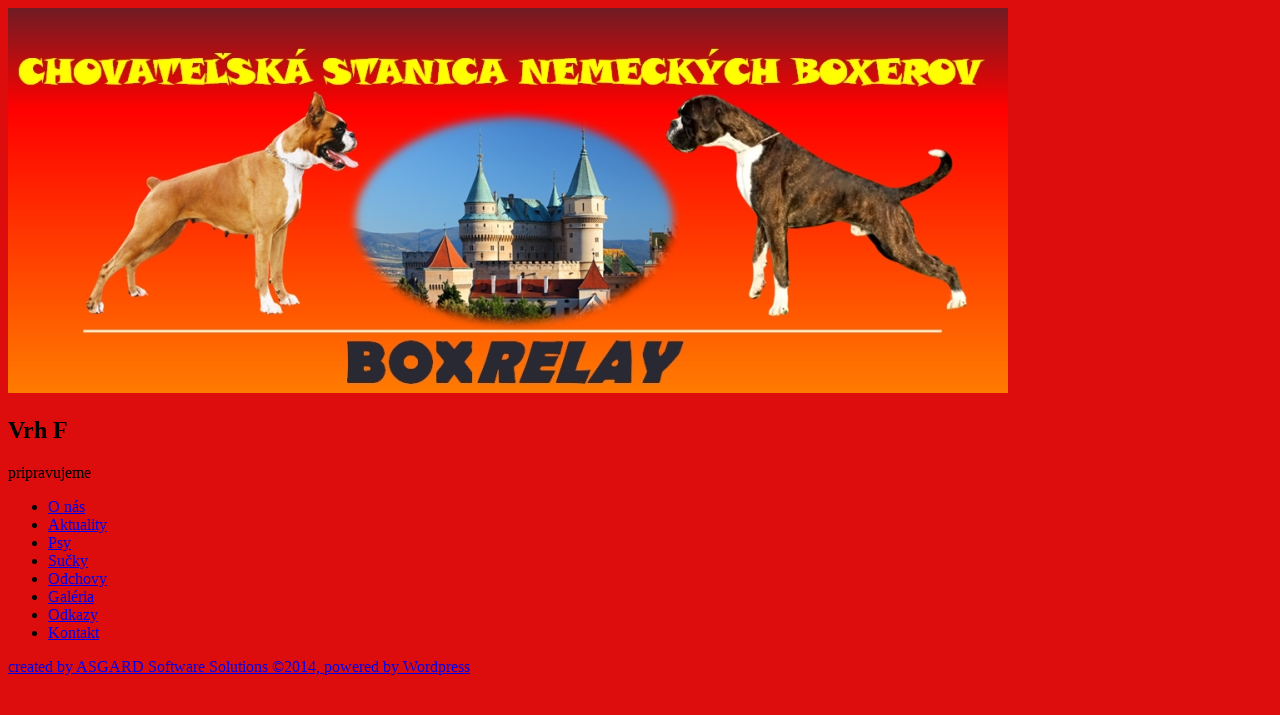

--- FILE ---
content_type: text/html; charset=UTF-8
request_url: http://nemeckyboxer.sk/vrh-f/
body_size: 15974
content:
<!DOCTYPE html>
<!--[if IE 6]>
<html id="ie6" lang="sk-SK">
<![endif]-->
<!--[if IE 7]>
<html id="ie7" lang="sk-SK">
<![endif]-->
<!--[if IE 8]>
<html id="ie8" lang="sk-SK">
<![endif]-->
<!--[if !(IE 6) | !(IE 7) | !(IE 8)  ]><!-->
<html lang="sk-SK">
<!--<![endif]-->
<head>
<meta charset="UTF-8" />
<meta name="viewport" content="width=device-width" />
<title>Vrh F | BOXRELAY</title>

<meta name="author" content="asgard.sk" />
  <meta name="description" content="Webová prezentácia a info o chove, láske a vášni k plemenu Nemecký boxer." />
  <meta property="og:title" content="Chovateľská stanica plemena Nemecký boxer BOXRELAY" />
  <meta property="og:description" content="Webová prezentácia a info o chove, láske a vášni k plemenu Nemecký boxer." />
  <meta property="og:image" content="http://nemeckyboxer.sk/facebook-boxrelay.jpg" />  
  
<link rel="profile" href="http://gmpg.org/xfn/11" />
<link rel="stylesheet" type="text/css" media="all" href="http://nemeckyboxer.sk/wp-content/themes/twentyeleven/style.css" />
<link rel="pingback" href="http://nemeckyboxer.sk/xmlrpc.php" />
<!--[if lt IE 9]>
<script src="http://nemeckyboxer.sk/wp-content/themes/twentyeleven/js/html5.js" type="text/javascript"></script>
<![endif]-->
<link rel="alternate" type="application/rss+xml" title="RSS kanál: BOXRELAY &raquo;" href="http://nemeckyboxer.sk/feed/" />
<link rel="alternate" type="application/rss+xml" title="RSS kanál komentárov webu BOXRELAY &raquo;" href="http://nemeckyboxer.sk/comments/feed/" />
<link rel="alternate" type="application/rss+xml" title="RSS kanál komentárov webu BOXRELAY &raquo; ku článku Vrh F" href="http://nemeckyboxer.sk/vrh-f/feed/" />
<link rel='stylesheet' id='moztheme2011-css'  href='http://nemeckyboxer.sk/wp-content/plugins/twenty-eleven-theme-extensions/moztheme2011.css?ver=3.6' type='text/css' media='all' />
<script type='text/javascript' src='http://nemeckyboxer.sk/wp-includes/js/jquery/jquery.js?ver=1.10.2'></script>
<script type='text/javascript' src='http://nemeckyboxer.sk/wp-includes/js/jquery/jquery-migrate.min.js?ver=1.2.1'></script>
<script type='text/javascript'>
/* <![CDATA[ */
var photocrati_ajax = {"url":"http:\/\/nemeckyboxer.sk\/photocrati_ajax","wp_site_url":"http:\/\/nemeckyboxer.sk","wp_site_static_url":"http:\/\/nemeckyboxer.sk"};
/* ]]> */
</script>
<script type='text/javascript' src='http://nemeckyboxer.sk/wp-content/plugins/nextgen-gallery/products/photocrati_nextgen/modules/ajax/static/ajax.js?ver=3.6'></script>
<script type='text/javascript' src='http://nemeckyboxer.sk/wp-includes/js/comment-reply.min.js?ver=3.6'></script>
<link rel="EditURI" type="application/rsd+xml" title="RSD" href="http://nemeckyboxer.sk/xmlrpc.php?rsd" />
<link rel="wlwmanifest" type="application/wlwmanifest+xml" href="http://nemeckyboxer.sk/wp-includes/wlwmanifest.xml" /> 
<link rel='prev' title='XENA Signum Laudis' href='http://nemeckyboxer.sk/xena-signum-laudis/' />
<link rel='next' title='Vrh G' href='http://nemeckyboxer.sk/vrh-g/' />
<meta name="generator" content="WordPress 3.6" />
<link rel='canonical' href='http://nemeckyboxer.sk/vrh-f/' />
<!-- <meta name="NextGEN" version="2.0.11" /> -->
<style type="text/css">/* Search Form */
 #branding #searchform {
 display: none;
 }

#branding hgroup{
 display: none;
 }

#access{
 display: none;
 }

sidebar #content {
    margin: 0 7.6% 0 20%;
    width: 80%;
}</style><style type="text/css" id="custom-background-css">
body.custom-background { background-color: #dd0d0d; }
</style>
</head>

<body class="page page-id-464 page-template-default custom-background single-author two-column left-sidebar moz-sidebar-adjust">
<div id="fb-root"></div>
<script>(function(d, s, id) {
  var js, fjs = d.getElementsByTagName(s)[0];
  if (d.getElementById(id)) return;
  js = d.createElement(s); js.id = id;
  js.src = "//connect.facebook.net/en_US/sdk.js#xfbml=1&version=v2.5&appId=208647825839558";
  fjs.parentNode.insertBefore(js, fjs);
}(document, 'script', 'facebook-jssdk'));</script>
<div id="page" class="hfeed">
	<header id="branding" role="banner">
			<hgroup>
				<h1 id="site-title"><span><a href="http://nemeckyboxer.sk/" rel="home">BOXRELAY</a></span></h1>
				<h2 id="site-description">Chovná stanica nemeckých boxerov</h2>
			</hgroup>

			
								<form method="get" id="searchform" action="http://nemeckyboxer.sk/">
		<label for="s" class="assistive-text">Hľadať</label>
		<input type="text" class="field" name="s" id="s" placeholder="Hľadať" />
		<input type="submit" class="submit" name="submit" id="searchsubmit" value="Hľadať" />
	</form>
			
			<nav id="access" role="navigation">
				<h3 class="assistive-text">Hlavné menu</h3>
								<div class="skip-link"><a class="assistive-text" href="#content">Preskočiť na primárny obsah</a></div>
												<div class="menu"><ul><li ><a href="http://nemeckyboxer.sk/" title="Domovská stránka">Domovská stránka</a></li><li class="page_item page-item-2383"><a href="http://nemeckyboxer.sk/a-3/">A (3)</a></li><li class="page_item page-item-2388"><a href="http://nemeckyboxer.sk/b-3/">B (3)</a></li><li class="page_item page-item-352"><a href="http://nemeckyboxer.sk/big-boss-signum-laudis/">BIG BOSS Signum Laudis</a></li><li class="page_item page-item-2526"><a href="http://nemeckyboxer.sk/bruno-boss-boxrelay/">BRUNO BOSS Boxrelay</a></li><li class="page_item page-item-2416"><a href="http://nemeckyboxer.sk/c-3/">C (3)</a></li><li class="page_item page-item-2469"><a href="http://nemeckyboxer.sk/ch-3/">CH (3)</a></li><li class="page_item page-item-2417"><a href="http://nemeckyboxer.sk/d-3/">D (3)</a></li><li class="page_item page-item-2418"><a href="http://nemeckyboxer.sk/e-3/">E (3)</a></li><li class="page_item page-item-456"><a href="http://nemeckyboxer.sk/ellie-boxrelay/">ELLIE Boxrelay</a></li><li class="page_item page-item-2450"><a href="http://nemeckyboxer.sk/f-3/">F (3)</a></li><li class="page_item page-item-453"><a href="http://nemeckyboxer.sk/fanny-boxrelay/">FANNY Boxrelay</a></li><li class="page_item page-item-2452"><a href="http://nemeckyboxer.sk/g-3/">G (3)</a></li><li class="page_item page-item-2468"><a href="http://nemeckyboxer.sk/h-3/">H (3)</a></li><li class="page_item page-item-2694"><a href="http://nemeckyboxer.sk/hannibal-boxrelay/">HANNIBAL Boxrelay</a></li><li class="page_item page-item-458"><a href="http://nemeckyboxer.sk/hella-boxrelay/">HELLA Boxrelay</a></li><li class="page_item page-item-478"><a href="http://nemeckyboxer.sk/henea-boxrelay/">HENEA Boxrelay</a></li><li class="page_item page-item-2470"><a href="http://nemeckyboxer.sk/i-3/">I (3)</a></li><li class="page_item page-item-460"><a href="http://nemeckyboxer.sk/image-boxrelay/">IMAGE Boxrelay</a></li><li class="page_item page-item-2471"><a href="http://nemeckyboxer.sk/j-3/">J (3)</a></li><li class="page_item page-item-660"><a href="http://nemeckyboxer.sk/jeremiash-boxrelay/">JEREMIASH Boxrelay</a></li><li class="page_item page-item-658"><a href="http://nemeckyboxer.sk/jesus-boxrelay/">JESUS Boxrelay</a></li><li class="page_item page-item-837"><a href="http://nemeckyboxer.sk/jolly-joker-boxrelay/">JOLLY JOKER Boxrelay</a></li><li class="page_item page-item-2714"><a href="http://nemeckyboxer.sk/judit-boxrelay/">JUDIT Boxrelay</a></li><li class="page_item page-item-669"><a href="http://nemeckyboxer.sk/judith-boxrelay/">JUDITH Boxrelay</a></li><li class="page_item page-item-2472"><a href="http://nemeckyboxer.sk/k-3/">K (3)</a></li><li class="page_item page-item-841"><a href="http://nemeckyboxer.sk/karnao-boxrelay/">KARNAO Boxrelay</a></li><li class="page_item page-item-515"><a href="http://nemeckyboxer.sk/king-karlos-boxrelay/">KING KARLOS Boxrelay</a></li><li class="page_item page-item-2473"><a href="http://nemeckyboxer.sk/l-3/">L (3)</a></li><li class="page_item page-item-2701"><a href="http://nemeckyboxer.sk/lando-boxrelay/">LANDO Boxrelay</a></li><li class="page_item page-item-2711"><a href="http://nemeckyboxer.sk/lara-croft-boxrelay/">LARA CROFT Boxrelay</a></li><li class="page_item page-item-635"><a href="http://nemeckyboxer.sk/lenny-boxrelay/">LENNY Boxrelay</a></li><li class="page_item page-item-2174"><a href="http://nemeckyboxer.sk/linda-ii-boxrelay/">LINDA II Boxrelay</a></li><li class="page_item page-item-2585"><a href="http://nemeckyboxer.sk/m-3/">M (3)</a></li><li class="page_item page-item-2591"><a href="http://nemeckyboxer.sk/n-3/">N (3)</a></li><li class="page_item page-item-2272"><a href="http://nemeckyboxer.sk/nataly-boxrelay/">NATALY Boxrelay</a></li><li class="page_item page-item-2603"><a href="http://nemeckyboxer.sk/o-3/">O (3)</a></li><li class="page_item page-item-545"><a href="http://nemeckyboxer.sk/oda-z-pa-mil/">ÓDA z Pa &#8211; Mil</a></li><li class="page_item page-item-476"><a href="http://nemeckyboxer.sk/vrh-l/">Odchov L</a></li><li class="page_item page-item-2719"><a href="http://nemeckyboxer.sk/olivia-princess-boxrelay/">OLIVIA PRINCESS Boxrelay</a></li><li class="page_item page-item-2684"><a href="http://nemeckyboxer.sk/p-3/">P (3)</a></li><li class="page_item page-item-2742"><a href="http://nemeckyboxer.sk/panama-boxrelay-2/">Panama Boxrelay</a></li><li class="page_item page-item-2738"><a href="http://nemeckyboxer.sk/panama-boxrelay/">Panama Pretty Boxrelay</a></li><li class="page_item page-item-828"><a href="http://nemeckyboxer.sk/penny-boxrelay/">PENNY LANE Lac-Box</a></li><li class="page_item page-item-2179"><a href="http://nemeckyboxer.sk/pretty-girl-nina-boxrelay/">Pretty Girl NINA Boxrelay</a></li><li class="page_item page-item-2172"><a href="http://nemeckyboxer.sk/prince-boxrelay/">PRINCE Bruno Boxrelay</a></li><li class="page_item page-item-485"><a href="http://nemeckyboxer.sk/psy/">Psy</a></li><li class="page_item page-item-2680"><a href="http://nemeckyboxer.sk/r-3/">R (3)</a></li><li class="page_item page-item-2171"><a href="http://nemeckyboxer.sk/rita-boxrelay/">RITA May Boxrelay</a></li><li class="page_item page-item-2739"><a href="http://nemeckyboxer.sk/rony-boxrelay/">Rony Boxrelay</a></li><li class="page_item page-item-2173"><a href="http://nemeckyboxer.sk/sendy-boxrelay/">SONY Boxrelay</a></li><li class="page_item page-item-438"><a href="http://nemeckyboxer.sk/suky/">Suky</a></li><li class="page_item page-item-621"><a href="http://nemeckyboxer.sk/test/">test</a></li><li class="page_item page-item-2273"><a href="http://nemeckyboxer.sk/uma-boxrelay/">UMA THURNER Boxrelay</a></li><li class="page_item page-item-2274"><a href="http://nemeckyboxer.sk/viktoria-boxrelay/">VIKTORIA Boxrelay</a></li><li class="page_item page-item-464 current_page_item"><a href="http://nemeckyboxer.sk/vrh-f/">Vrh F</a></li><li class="page_item page-item-466"><a href="http://nemeckyboxer.sk/vrh-g/">Vrh G</a></li><li class="page_item page-item-468"><a href="http://nemeckyboxer.sk/vrh-h/">Vrh H</a></li><li class="page_item page-item-470"><a href="http://nemeckyboxer.sk/vrh-i/">Vrh I</a></li><li class="page_item page-item-472"><a href="http://nemeckyboxer.sk/vrh-j/">Vrh J</a></li><li class="page_item page-item-474"><a href="http://nemeckyboxer.sk/vrh-k/">Vrh K</a></li><li class="page_item page-item-873"><a href="http://nemeckyboxer.sk/vrh-m/">Vrh M</a></li><li class="page_item page-item-876"><a href="http://nemeckyboxer.sk/vrh-n/">Vrh N</a></li><li class="page_item page-item-915"><a href="http://nemeckyboxer.sk/vrh-o/">Vrh O</a></li><li class="page_item page-item-924"><a href="http://nemeckyboxer.sk/vrh-p/">Vrh P</a></li><li class="page_item page-item-919"><a href="http://nemeckyboxer.sk/vrh-r/">Vrh R</a></li><li class="page_item page-item-962"><a href="http://nemeckyboxer.sk/vrh-s/">Vrh S</a></li><li class="page_item page-item-2119"><a href="http://nemeckyboxer.sk/vrh-t/">Vrh T</a></li><li class="page_item page-item-2126"><a href="http://nemeckyboxer.sk/vrh-u/">Vrh U</a></li><li class="page_item page-item-2249"><a href="http://nemeckyboxer.sk/vrh-v/">Vrh V</a></li><li class="page_item page-item-2271"><a href="http://nemeckyboxer.sk/vrh-x/">Vrh X</a></li><li class="page_item page-item-2297"><a href="http://nemeckyboxer.sk/vrh-y/">Vrh Y</a></li><li class="page_item page-item-2298"><a href="http://nemeckyboxer.sk/vrh-z/">Vrh Z</a></li><li class="page_item page-item-2275"><a href="http://nemeckyboxer.sk/x-man-boxrelay/">X-MAN Boxrelay</a></li><li class="page_item page-item-462"><a href="http://nemeckyboxer.sk/xena-signum-laudis/">XENA Signum Laudis</a></li><li class="page_item page-item-2353"><a href="http://nemeckyboxer.sk/yzza-bella-boxrelay/">YZZA BELLA Boxrelay</a></li><li class="page_item page-item-2354"><a href="http://nemeckyboxer.sk/zaza-zulu-boxrelay/">ZAZA ZULU Boxrelay</a></li><li class="page_item page-item-2355"><a href="http://nemeckyboxer.sk/zoya-gold-boxrelay/">ZOYA GOLD Boxrelay</a></li><li class="page_item page-item-61"><a href="http://nemeckyboxer.sk/odchovy/">Odchovy</a></li><li class="page_item page-item-63"><a href="http://nemeckyboxer.sk/galeria/">Galéria</a></li><li class="page_item page-item-65"><a href="http://nemeckyboxer.sk/odkazy/">Odkazy</a></li><li class="page_item page-item-67"><a href="http://nemeckyboxer.sk/kontakt/">Kontakt</a></li></ul></div>
			</nav><!-- #access -->
	</header><!-- #branding -->
  <div class="logo"><a href="../"><img src="http://tvorba-webstranky.eu/nemeckyboxer/wp-content/themes/twentyeleven/boxrelay.jpg" alt="" /></a></div>
<div id="bg" class="bg">
	<div id="main">

		<div id="primary">
			<div id="content" role="main">

				
					
<article id="post-464" class="post-464 page type-page status-publish hentry">
	<header class="entry-header">
		<h1 class="entry-title">Vrh F</h1>
	</header><!-- .entry-header -->

	<div class="entry-content">
		<p>pripravujeme</p>
			</div><!-- .entry-content -->
	<footer class="entry-meta">
			</footer><!-- .entry-meta -->
</article><!-- #post-464 -->

						<div id="comments">
	
	
	
									
</div><!-- #comments -->

				
			</div><!-- #content -->
		</div><!-- #primary -->

		<div id="secondary" class="widget-area" role="complementary">
			<aside id="nav_menu-3" class="widget widget_nav_menu"><div class="menu-menu-container"><ul id="menu-menu" class="menu"><li id="menu-item-348" class="menu-item menu-item-type-post_type menu-item-object-page menu-item-348"><a href="http://nemeckyboxer.sk/">O nás</a></li>
<li id="menu-item-347" class="menu-item menu-item-type-taxonomy menu-item-object-category menu-item-347"><a href="http://nemeckyboxer.sk/category/aktuality/">Aktuality</a></li>
<li id="menu-item-487" class="menu-item menu-item-type-post_type menu-item-object-page menu-item-487"><a href="http://nemeckyboxer.sk/psy/">Psy</a></li>
<li id="menu-item-520" class="menu-item menu-item-type-post_type menu-item-object-page menu-item-520"><a href="http://nemeckyboxer.sk/suky/">Sučky</a></li>
<li id="menu-item-343" class="menu-item menu-item-type-post_type menu-item-object-page menu-item-343"><a href="http://nemeckyboxer.sk/odchovy/">Odchovy</a></li>
<li id="menu-item-342" class="menu-item menu-item-type-post_type menu-item-object-page menu-item-342"><a href="http://nemeckyboxer.sk/galeria/">Galéria</a></li>
<li id="menu-item-341" class="menu-item menu-item-type-post_type menu-item-object-page menu-item-341"><a href="http://nemeckyboxer.sk/odkazy/">Odkazy</a></li>
<li id="menu-item-340" class="menu-item menu-item-type-post_type menu-item-object-page menu-item-340"><a href="http://nemeckyboxer.sk/kontakt/">Kontakt</a></li>
</ul></div></aside><aside id="text-4" class="widget widget_text">			<div class="textwidget"></div>
		</aside>		</div><!-- #secondary .widget-area -->

	</div><!-- #main -->

	<footer id="colophon" role="contentinfo">

			

			<div id="site-generator">
								<a href="http://asgard.sk" target="_blank">created by ASGARD Software Solutions &copy2014, powered by Wordpress</a><div class="fb-share-button" data-href="/vrh-f/" data-layout="icon_link"></div>
			</div>
	</footer><!-- #colophon -->
</div><!-- #page -->
</div>

</body>
</html>